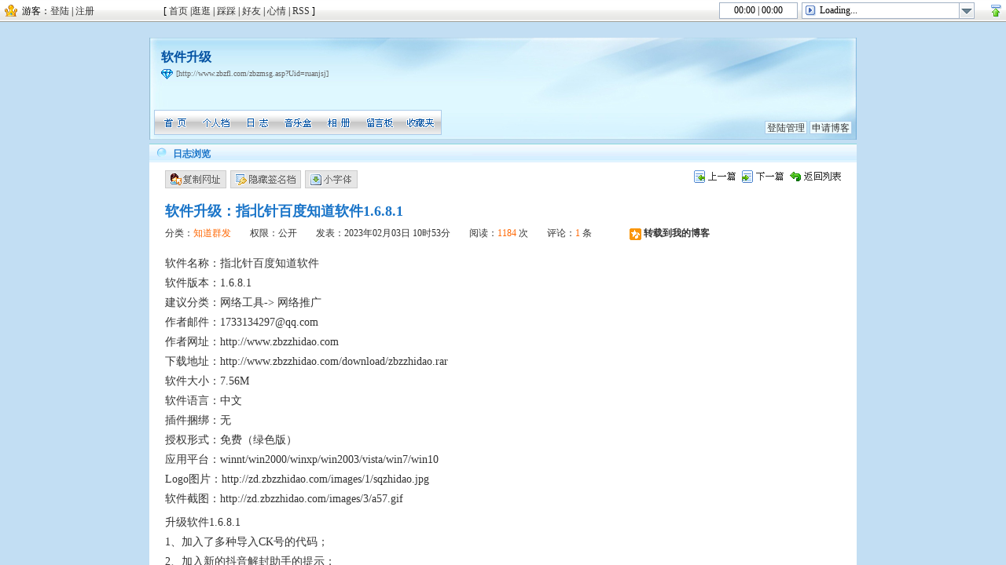

--- FILE ---
content_type: text/html
request_url: http://www.zbzfl.com/zbzmsg.asp?Uid=ruanjsj&id=300
body_size: 5163
content:
<!DOCTYPE html PUBLIC "-//W3C//DTD XHTML 1.0 Transitional//EN" "http://www.w3.org/TR/xhtml1/DTD/xhtml1-transitional.dtd">
<html xmlns="http://www.w3.org/1999/xhtml">
<head>
<title>软件升级：指北针百度知道软件1.6.8.1-软件升级</title>
<meta http-equiv="Content-Type" content="text/html; charset=gb2312" />
<meta name="description" content="软件升级">
<meta name="keywords" content="软件升级：指北针百度知道软件1.6.8.1,,分类信息软件,分类信息群发,分类信息推广">
<link href="images/style.css" rel="stylesheet" type="text/css" />
<link id="QJ_SkinCss" href="skin/default/skin.css" rel="stylesheet" type="text/css" />
<script language="javascript">
var QJ_Uid="ruanjsj";
var QJ_Skin="default";
var LoadType="blog";
var LoadId="300";
var Cook_Uid="";	//当前登陆的用户名
var Cook_Uname="";	//当前登陆的用户昵称
var Cook_Ublog="http://www.zbzfl.com/zbzmsg.asp?Uid=";	//当前登陆的用户博客地址
var OnMusicList="";	//背景音乐列表
var OnMusicType=0;	//是否开启背景音乐 0开启，1关闭
var OnSkinList="|0_default.jpg|#C2DEF3||";		// |顶部背景|底部背景|欢迎动画|
var OnUploadSize=800;
var OnUploadList=20;
var OnUploadExt="JPG,BMP,GIF,PNG";
var QJ_HomeUrl="http://www.zbzfl.com/";
var QJ_ShopMouse="cur";
var QJ_WebUserType="";
</script>
<script language="javascript" src="js/QJ_Display.js"></script>
<script language="javascript" src="js/QJ_Ajax.js"></script>
<script language="javascript" src="js/QJ_Html.js"></script>
</head>
<body onresize="ChangeWin()">
<noscript><table border=0 align="center" height="1500"><tr><td valign="top"><img src="images/noscript.gif"></td></tr></table></noscript>
<div id='Loading' style="background:#FFFFFF;position:absolute;width:100%;height:100%;z-index:100;left:0px;top:0px;text-align:center"><img class='Loading_Img' src='images/loading.gif' style='margin-top:250px'></div>
<script>BlogTopHtml()</script>
<div id='QJ_Scroll'>
<div id='QJ_ScrollBg' class='ScrollBg'></div>
<div id='QJ_ScrollImg' class='ScrollSkin' style='display:none'></div>
<div id='QJ_Body'>
	<div id='QJ_Body_Banner'>
		<div id='QJ_Banner_Img' style='height:130px'></div>
		<div id='QJ_Body_Title'>软件升级</div>
		<div id='QJ_Body_Url'><img src='images/ico1.gif' align='absmiddle'> <a href='#' onclick="copyTip('http://www.zbzfl.com/zbzmsg.asp?Uid=ruanjsj');return false">[http://www.zbzfl.com/zbzmsg.asp?Uid=ruanjsj]</a>　</div>
		<div id='QJ_Body_Menu'>
			<div id='A1' onmouseover="OnMenu(this.id,'over','')" onmouseout="OnMenu(this.id,'out','')" onmousedown="OnMenu(this.id,'down','')" onmouseup="OnMenu(this.id,'up','Main_Home.asp')"><img src='images/b.gif'></div>
			<div id='A2' onmouseover="OnMenu(this.id,'over','')" onmouseout="OnMenu(this.id,'out','')" onmousedown="OnMenu(this.id,'down','')" onmouseup="OnMenu(this.id,'up','Main_Manage.asp')"><img src='images/b.gif' style='margin-left:-52px'></div>
			<div id='A3' onmouseover="OnMenu(this.id,'over','')" onmouseout="OnMenu(this.id,'out','')" onmousedown="OnMenu(this.id,'down','')" onmouseup="OnMenu(this.id,'up','Main_Blog.asp')"><img src='images/b.gif' style='margin-left:-104px'></div>
			<div id='A4' onmouseover="OnMenu(this.id,'over','')" onmouseout="OnMenu(this.id,'out','')" onmousedown="OnMenu(this.id,'down','')" onmouseup="OnMenu(this.id,'up','Main_Music.asp')"><img src='images/b.gif' style='margin-left:-156px'></div>
			<div id='A5' onmouseover="OnMenu(this.id,'over','')" onmouseout="OnMenu(this.id,'out','')" onmousedown="OnMenu(this.id,'down','')" onmouseup="OnMenu(this.id,'up','Main_Photo.asp')"><img src='images/b.gif' style='margin-left:-208px'></div>
			<div id='A6' onmouseover="OnMenu(this.id,'over','')" onmouseout="OnMenu(this.id,'out','')" onmousedown="OnMenu(this.id,'down','')" onmouseup="OnMenu(this.id,'up','Main_Book.asp')"><img src='images/b.gif' style='margin-left:-260px'></div>
			<div id='A7' onmouseover="OnMenu(this.id,'over','')" onmouseout="OnMenu(this.id,'out','')" onmousedown="OnMenu(this.id,'down','')" onmouseup="OnMenu(this.id,'up','Main_Web.asp')"><img src='images/b.gif' style='margin-left:-312px'></div>
		</div>
		<div id="QJ_Body_AdminMenu"></div>
	</div>
	<div id='QJ_Body_Content'><div class='Main_BorCon'><div class='Main_Title'><div>日志浏览</div></div><div class='Main_Con'><div class='BlogShow1'><div class='BlogShow1_L'><div class='BlogBut1' style='width:76px' onclick="copyTip('http://www.zbzfl.com/zbzmsg.asp?Uid=ruanjsj&Id=300')"><img src='images/b.gif'></div><div class='BlogBut1' style='width:88px' onclick="if(this.scrollLeft==0){this.scrollLeft=89}else{this.scrollLeft=0}"><img src='images/b.gif' style='margin-left:-77px'></div><div class='BlogBut1' style='width:65px' onclick="if(this.scrollLeft==0){this.scrollLeft=66;$('BlogShow4_Div').style.fontSize='12px'}else{this.scrollLeft=0;$('BlogShow4_Div').style.fontSize='14px'}"><img src='images/b.gif' style='margin-left:-255px'></div></div><div class='BlogShow1_R'><a href='#' onclick="GoNow('A3','Main_BlogShow.asp?Id=301');return false"><img src='images/b.gif' class='BlogShow1_R_Ico1'></a><a href='#' onclick="GoNow('A3','Main_BlogShow.asp?Id=295');return false"><img src='images/b.gif' class='BlogShow1_R_Ico2'></a><a href='#' onclick="AjaxGet('Main_blog.asp?Uid='+QJ_Uid,'QJ_Body_Content',0,3);return false"><img src='images/b.gif' class='BlogShow1_R_Ico3'></a></div></div><div class='BlogShow2'>软件升级：指北针百度知道软件1.6.8.1</div><div class='BlogShow3'>分类：<a href='#' onclick="AjaxGet('Main_blog.asp?C=70&Uid='+QJ_Uid,'QJ_Body_Content',0,3);return false"><font>知道群发</font></a>　　权限：公开　　发表：2023年02月03日 10时53分　　阅读：<font>1184</font> 次　　评论：<font>1</font> 条　　　　<a class='QJ_BJhref' href='#' onclick="if(confirm('确定要转载这篇日志到您的博客中吗?')){AjaxGet('Send_ZZ.asp?T=blog&id=300','',2,3)} return false" title='转载到我的博客'><img src='images/b.gif' class='QJ_MusicListIco2' align='absmiddle'> 转载到我的博客</a></div><div class='BlogShow4' id='BlogShow4_Div'><p>软件名称：指北针百度知道软件<br>软件版本：1.6.8.1<br>建议分类：网络工具-&gt; 网络推广<br>作者邮件：<a href="mailto:1733134297@qq.com">1733134297@qq.com</a><br>作者网址：<a href="http://www.zbzzhidao.com">http://www.zbzzhidao.com</a><br>下载地址：<a href="http://www.zbzzhidao.com/download/zbzzhidao.rar">http://www.zbzzhidao.com/download/zbzzhidao.rar</a><br>软件大小：7.56M<br>软件语言：中文<br>插件捆绑：无<br>授权形式：免费（绿色版）<br>应用平台：winnt/win2000/winxp/win2003/vista/win7/win10<br>Logo图片：<a href="http://zd.zbzzhidao.com/images/1/sqzhidao.jpg">http://zd.zbzzhidao.com/images/1/sqzhidao.jpg</a><br>软件截图：<a href="http://zd.zbzzhidao.com/images/3/a57.gif">http://zd.zbzzhidao.com/images/3/a57.gif</a></p><p>升级软件1.6.8.1<br>1、加入了多种导入CK号的代码；<br>2、加入新的抖音解封助手的提示；<br>3、修改了验证码算法；</p><p><br>指北针百度知道软件是一款集百度帐号注册、帐号邮箱激活、批量管理、文章伪原创、百度知道自动提问、自动回答、自动采纳、自动赞同、自动换IP为一体，自动签到，自动同问，同等不同功能，为一体的超强推广工具。</p><p>使用本软件可以高速建立百度知道问答体系，建立高等级帐号，从而可以在发送中任意带链接。</p><p>“指北针百度知道软件”，有很多优点不同于其他同类软件：<br>1、集成百度帐号的注册模块；<br>2、集成百度帐号的激活模块，使帐号活力加大，不容易被删文章；<br>3、支持对采集的文章批量伪原创，使文章更容易被通过，不担心被删除【这个比加变量效果好很多，加变量一看就知道是假的】；<br>4、可以按照随机或固定间隔回答问题，可以24小时大批量回答问题，练等级，积累财富极快；<br>5、可以成百上千的管理知道帐号，大量养号；<br>6、支持不登录账号回答模式，软件回答间隔时间随机产生<br>7、可以自动搜索最新代理IP，验证代理并过滤出国内地址，用户不需要自己去找代理IP了；<br>8、自动导入外部代理IP，并验证；<br>9、原生编译代码，通吃win2000以上的所有平台，包括winxp,win2003,vista，win7 64位等等；<br>10、搜索出来的问题如果已经在回答成功问题列表中则不进行回答，避免重复回答.</p></div><div class='BlogShow5'><div class='BlogShow5_L'><img src='images/b.gif'> 标签(Tags)：</div><div class='BlogShow5_R'>本文链接：<input value='http://www.zbzfl.com/zbzmsg.asp?Uid=ruanjsj&Id=300' onclick='copyTip(this.value);this.select()'> </div></div></div></div><div id='BookList'><img src='images/b.gif' onload="AjaxGet('Main_Book.asp?PLid=300&PLsee=ok&PLtype=blog&Uid='+QJ_Uid,'BookList',0,1)"></div><div class='Main_BorCon' style='margin-top:5px'><div class='Main_Title'><div>发表评论</div></div><div class='Main_EditCon'><form id='PlForms' action='Send_PL.asp?Uid=ruanjsj&PLid=300&PLtype=blog' target='UserSend' name='AdminForm' method='post' onSubmit='return SendPlForm()'><div class='Main_EditName'>您的昵称：<input id='PlName' name='PlName' class='Main_EditNameInp' onkeyup="this.value=this.value.replace(/[^\w\u4E00-\u9FA5]/g,'')" onblur="this.value=this.value.replace(/[^\w\u4E00-\u9FA5]/g,'')" onkeydown="if(event.keyCode==13){event.keyCode=0;return false}" value='' maxlength=10>　　<input class='Main_EditBox' type='checkbox' name='PlBox' value='1'>悄悄话(如勾选此项,则只有博客主人可见)</div><div id='Main_EditDiv'><div onclick='OpenPlEdit()'>点击此处开始发表...</div></div><div class='Main_EditSend'><img onclick="SendPlForm()" src='images/b.gif' class='Main_EditSend_1'><a href='#' onclick="OpenPlEdit(0);return false"><img src='images/b.gif' class='Main_EditSend_2'></a></div><textarea id='content' name='content' style='display:none'></textarea></form></div></div></div>
	<div id='QJ_Body_foot'>Copyright &copy; 2008-2009 石青信息公司的介绍站,分类信息推广,广告推广软件,指北针分类信息软件www.zbzfl.com　Powered by <a target=_blank href="http://www.zbzfl.com/">zbzfl</a> <a target=_blank href='rss.asp?Uid=ruanjsj'>[Rss订阅]</a><!--此处可添加主站底部代码，如第三方统计，请不要删除本行说明-->
<script language="javascript" type="text/javascript" src="http://js.users.51.la/14885771.js"></script>
<noscript><a href="http://www.51.la/?14885771" target="_blank"><img alt="&#x6211;&#x8981;&#x5566;&#x514D;&#x8D39;&#x7EDF;&#x8BA1;" src="http://img.users.51.la/14885771.asp" style="border:none" /></a></noscript>

<script>
var _hmt = _hmt || [];
(function() {
  var hm = document.createElement("script");
  hm.src = "https://hm.baidu.com/hm.js?4079f23914c8e6ee34ae1a491ababd9c";
  var s = document.getElementsByTagName("script")[0]; 
  s.parentNode.insertBefore(hm, s);
})();
</script>
<object id='QJ_MusicBGM' classid='CLSID:6BF52A52-394A-11d3-B153-00C04F79FAA6' style='display:none;width:0px;height:0px'><param NAME='autostart' VALUE='false'><param NAME='url' VALUE=''><param NAME='volume' VALUE='100'></object></div>
</div></div>
<script>BlogFootHtml()</script>
</body>
</html>


--- FILE ---
content_type: text/html; Charset=GB2312
request_url: http://www.zbzfl.com/Main_Book.asp?PLid=300&PLsee=ok&PLtype=blog&Uid=ruanjsj
body_size: 233
content:
<div class='QJ_Empty' style='margin-top:5px'>还没有人在此留下脚印哦,快快抢占沙发吧!</div>

--- FILE ---
content_type: text/css
request_url: http://www.zbzfl.com/images/style.css
body_size: 3357
content:
html{overflow:hidden;height:100%;width:100%}
body {margin:0px}
img{border:0px}
form{margin:0px}
P{margin:5px 0px 0px 0px}
/*filter:alpha(opacity=10);opacity:0.1;*/
#Loading_Text{cursor:pointer;height:67px;width:300px;margin:0px auto 0px auto;background:url(MsgBg2.gif);font-weight:bold;font-size:14px;color:#004271;padding-top:15px}
#Loading_Text div{height:50px;width:268px;line-height:180%;text-align:left;margin:0px auto 0px auto;}

#Loading_Text2{height:97px;width:300px;margin:0px auto 0px auto;background:url(MsgBg.gif);font-weight:bold;font-size:14px;color:#004271;padding-top:15px}
#Loading_Text2_1{clear:both;height:50px;width:268px;line-height:180%;text-align:left;margin:0px auto 0px auto;}
#Loading_Text2_2{cursor:pointer;height:24px;width:109px;overflow:hidden;margin:12px auto 0px auto}
#Loading_Text2_2 img{height:72px;width:109px;background:url(But.gif)}
/*顶部*/
#QJ_Top_But{cursor:pointer;position:absolute;z-index:10;top:6px;right:5px;width:14px;height:17px;overflow:hidden}
#QJ_Top_But img{width:76px;height:17px;background:url(tool.gif) 0px -100px}
#QJ_Top{width:100%;height:28px;background:url(tool.gif);overflow:hidden}
#QJ_Top div{display:inline;overflow:hidden;color:#000000}
#QJ_Top_Login{float:left;padding:6px 0px 0px 28px;height:22px;overflow:hidden;width:180px;height:22px;background:url(tool.gif) -3px -36px no-repeat}
#QJ_Top_Menu{padding-top:6px;height:22px;float:left;width:256px}

#QJ_Music{padding-top:3px;float:right;width:325px;height:21px;margin-right:40px}
#QJ_Music div{float:left;overflow:hidden;display:inline}
#QJ_MusicTime{background:url(tool.gif) 0px -134px;width:100px;text-align:center;height:18px;padding-top:3px}
#QJ_MusicR{margin-left:5px;width:215px;padding-left:5px;height:21px;background:url(tool.gif) 0px -156px}
#QJ_MusicIco{margin-top:4px;width:13px;height:14px}
#QJ_MusicIco img{cursor:pointer;background:url(tool.gif) 0px -67px no-repeat;width:100px;height:14px}
#QJ_MusicText{margin-left:5px;width:178px;text-align:left;height:18px;padding-top:3px}
#QJ_MusicBut{cursor:pointer;width:19px;height:100%}
/*滚动区*/
#QJ_Scroll{position:relative;width:100%;overflow-x:hidden;overflow-y:scroll}
.ScrollSkin{position:absolute;z-index:2;top:0px;left:0px}
.GuaJian{position:absolute;overflow:hidden;height:124px;width:124px;}
.GuaJian1{position:absolute;z-index:1;top:0px;left:0px;width:100%;height:100%;background:url(b.gif)}
.GuaJian1_On{position:absolute;z-index:1;top:0px;left:0px;cursor:move;border:1px #004183 solid;background:url(b.gif)}
.ScrollSwf{position:absolute;z-index:99;left:0px;top:0px;height:100%;width:100%;overflow:hidden;background:#FFFFFF}
#ScrollSwf_Info{position:absolute;z-index:1;left:0px;top:0px;height:100%;width:100%}
#ScrollSwf_Div{cursor:pointer;position:absolute;z-index:2;left:0px;top:0px;height:100%;width:100%;background:url(b.gif)}
/*外框内容区*/
#RightMenu{position:absolute;z-index:10;width:120px;padding:2px 5px 5px 5px;left:0px;top:0px;border:1px #3498D1 solid;background:#ffffff}
#RightMenu a{color:#333;padding:3px 0px 2px 0px;text-align:center;width:118px;display:block;margin-top:5px;background:#f1f1f1;border:1px #cccccc solid;font-family:"宋体"}
#RightMenu a:hover{background:#3784E4;color:#FFFFFF;border:1px #00377A solid}
#RightMenu div{width:118px;overflow:hidden;height:1px;margin-top:8px;height:3px;border-top:1px #7FC0E5 solid}

#QJ_Body{position:absolute;z-index:1;width:900px;top:20px;left:50%;margin-left:-450px}
#QJ_Body_Banner{position:relative;width:100%}
#QJ_Banner_Img{width:100%}
#QJ_Body_Title{position:absolute;z-index:1;left:15px;top:15px;font-size:16px;font-weight:bold;color:#FFFF00}
#QJ_Body_Url{position:absolute;z-index:1;left:15px;top:38px;color:#ffffff}

#QJ_Body_Menu{position:absolute;z-index:1;bottom:6px;left:6px}
#QJ_Body_AdminMenu{position:absolute;z-index:1;bottom:6px;right:6px}

#QJ_Body_Content{margin-top:5px;width:100%}
#QJ_Body_foot{margin-top:20px;width:100%;height:50px;text-align:center;font-size:10px}

/*模拟窗口*/
#ZdyWin{position:absolute;z-index:99;width:100%;height:100%;left:0px;top:0px}
#ZdyWinBg{background:#000000;filter:alpha(opacity=40);opacity:0.4;position:absolute;z-index:1;width:100%;height:100%;left:0px;top:0px}
#ZdyWinTab{position:absolute;z-index:2;border:0px;background:#ffffff}
#ZdyWin_Title{padding-top:4px;float:left;width:150px;font-weight:bold;color:#ffffff;}
#ZdyWin_Close{width:25px;height:16px;overflow:hidden;float:right}
#ZdyWin_Close img{width:25px;height:48px;background:url(WinBg.gif) -57px 0px}
#ZdyWin_Con{width:500px;height:400px;overflow-x:hidden;overflow-y:auto;color:#333}
#ZdyWin_Con a{color:#333}
.ZdyWin1{width:13px;height:27px;background:url(WinBg.gif) -28px 0px}
.ZdyWin2{padding-top:3px;background:url(WinBg.gif) -28px -49px}
.ZdyWin3{width:13px;background:url(WinBg.gif) -42px 0px}
.ZdyWin4{width:13px;background:url(WinBg.gif) 0px 0px}
.ZdyWin5{}
.ZdyWin6{width:13px;background:url(WinBg.gif) -14px 0px}
.ZdyWin7{width:13px;height:20px;background:url(WinBg.gif) -28px -28px}
.ZdyWin8{font-size:0px;background:url(WinBg.gif) -28px -77px}
.ZdyWin9{width:13px;background:url(WinBg.gif) -42px -28px}

/*首页自定义层*/
#Main_Home{overflow:hidden;position:relative;top:0px;left:0px;width:100%;height:0px}
.HomeDiv{position:absolute;overflow:hidden}
.Home_Con{width:100%}
.HomeTop{background:url(b.gif);position:absolute;z-index:1;top:0px;left:0px;width:100%;height:100%;cursor:move}
.HomeMenu{position:absolute;z-index:2;top:4px;right:8px;width:50px;height:16px}
.HomeMenu a{border:1px #3498D1 solid;background:#FFFFFF;display:block;width:100%;text-align:center;height:16px;line-height:140%;overflow:hidden}
.HomeMenu a:hover{background:#3784E4;color:#FFFFFF;border:1px #00377A solid}

#NoneDiv {cursor:move;position:absolute;border:1px #0000ff solid dotted;z-index:100;filter:alpha(opacity=50);opacity:0.5;background:#66B7F5}
.HomeResize{position:absolute;z-index:2;right:1px;bottom:1px;cursor:SE-resize;width:15px;height:15px;background:url(Resize.gif)}

/*登陆*/
.LoginInp{height:18px;width:160px;border:1px #cccccc solid;background:#ffffff}
.LoginBut{float:left;height:22px;width:73px;overflow:hidden}
.LoginBut img{cursor:pointer;background:url(but.gif) -110px 0px;width:400px;height:66px}

/*后台按钮*/
.UserBut{width:73px;height:22px;overflow:hidden}
.UserBut img{cursor:pointer;background:url(but.gif) -258px 0px;width:600px;height:72px}

/*编辑特殊功能*/
.ShowText{display:inline-block;padding:1px;color:#ffffff}
.ShowYY{font-size:12px;padding:5px;border:1px #ECB200 solid;background:#FFF9E6;line-height:150%;margin-bottom:5px}
.CodeSpan{font-size:12px;width:100%;display:inline-block;}
.CodeSpan font{font-size:12px;font-family:"宋体";color:#ff0000}
.CodeTex{width:90%;height:150px;border:1px #00A1D6 solid;margin-bottom:4px;scrollbar-face-color:#00A1D6;scrollbar-highlight-color:#00A1D6;scrollbar-shadow-color:#00A1D6;scrollbar-3dlight-color: #ffffff;scrollbar-arrow-color: #00A1D6;scrollbar-track-color:#ffffff;scrollbar-darkshadow-color:#ffffff;color:#333333}
.CodeBut{margin-right:5px;height:21px;border:1px #00A1D6 solid;width:80px;background:#D5F2FC;cursor:pointer;color:#006A8D}

/*上传*/
.UserBut2{float:left;margin:3px 0px 0px 15px;width:79px;height:22px;overflow:hidden}
.UserBut2 img{cursor:pointer;cursor:pointer;background:url(but.gif) -406px 0px;width:200px;height:72px}

#UploadList{position:relative;background:#ffffff;width:100%;height:200px;overflow-x:hidden;overflow-y:scroll;padding-bottom:5px}
.FileListDiv{position:relative;border-bottom:1px #cccccc dashed;height:28px;width:100%;overflow:hidden}
.FileListDivL{padding:0px 0px 0px 0px;height:100%;width:100%;overflow:hidden}
.FileInp{cursor:pointer;filter:alpha(opacity=0);opacity:0;position:absolute;z-index:1;left:-10px;top:3px;height:21px;width:100px;border:0px}
.FileListDivR{height:100%;width:100%;overflow:hidden}
.FileListDivR1{padding:10px 0px 0px 15px;float:left;height:18px;width:560px;word-break:break-all}
.FileListDivR2{padding:10px 0px 0px 5px;float:right;height:18px;width:100px;}

/*顶部自定义菜单*/
#QJ_ZdyMenu{width:100%;overflow:hidden;border-bottom:1px #9E9D95 solid;background:#F3F3F3}
#QJ_ZdyMenuT{height:28px;background:url(tool.gif)}
.QJ_ZdyMenuC{margin:6px 0px 0px 8px;color:#999999;cursor:pointer;width:80px;font-size:12px;font-weight:bold;border:1px #9E9D95 solid;float:left;background:#F3F3F3;height:16px;padding-top:4px;text-align:center}
.QJ_ZdyMenuC_On{margin:3px 0px 0px 8px;color:#333333;border-bottom:1px #F3F3F3 solid;cursor:pointer;width:80px;font-size:12px;font-weight:bold;border:1px #9E9D95 solid;float:left;background:#ffffff;height:18px;padding-top:5px;text-align:center}
#QJ_ZdyMenuF{background:#FFFFFF;margin:5px;border:1px #CCCCCC solid;overflow-x:hidden;overflow-y:scroll;scrollbar-face-color:#F7F5F4;scrollbar-highlight-color:#cccccc;scrollbar-shadow-color:#cccccc;scrollbar-3dlight-color: #ffffff;scrollbar-arrow-color: #cccccc;scrollbar-track-color:#ffffff;scrollbar-darkshadow-color:#ffffff}
#QJ_ZdyMenuR{overflow:hidden;padding-top:3px;width:160px;height:22px;float:right}

/*SHOP*/
.ZdySkin1{display:inline;float:left;margin:8px 0px 0px 10px;width:138px;height:98px;overflow:hidden;cursor:pointer}
.ZdySkin2{cursor:pointer;display:inline;float:left;margin:15px 0px 10px 22px;width:85px;height:102px;padding:8px;border:1px #CCCCCC solid;overflow:hidden}
.ZdySkin2_On{cursor:pointer;display:inline;float:left;margin:15px 0px 10px 22px;width:85px;height:102px;padding:8px;border:1px #FF0000 solid;overflow:hidden;background:#F1F1F1}
.ZdySkin2_1{width:85px;height:85px;overflow:hidden;margin:auto}
.ZdySkin2_1 img{width:85px;height:85px}
.ZdySkin2_2{width:100%;height:16px;padding-top:6px;overflow:hidden;text-align:center}
.ShopPage{clear:both;width:100%}

/*ZDY表格*/
.ZdyTab{width:100%;background:#CCCCCC}
.ZdyTdL{width:120px;text-align:right;padding-right:5px;font-weight:bold;background:#F7F7F7}
.ZdyTdR{text-align:left;padding:5px;background:#FFFFFF}
.ZdyTdR font{font-size:12px;font-family:"宋体";color:#ff0000}
.ZdyInp{height:16px;line-height:16px;border:1px #cccccc solid}

.ZdyList{width:100%;border-bottom:1px #cccccc dashed;height:18px;padding-top:6px}
.ZdyList div{display:inline;overflow:hidden;height:16px;font-family:"宋体"}
.ZdyList1{float:left;width:90px;padding-left:5px;}
.ZdyList2{float:left;width:200px}
.ZdyList3{float:left;width:60px}
.ZdyList4{float:right;width:120px}

/*博客应用*/
.QJ_YingYong{position:relative;display:inline;width:160px;height:80px;float:left;margin:10px 0px 15px 11px;overflow:hidden}
.QJ_YY1{width:100%;height:100%;cursor:pointer}
.QJ_YY1 img{width:160px;height:400px;background:url(yybg.gif)}
.QJ_YY2{cursor:pointer;position:absolute;z-index:1;width:150px;height:16px;overflow:hidden}

--- FILE ---
content_type: text/css
request_url: http://www.zbzfl.com/skin/default/skin.css
body_size: 5290
content:
html{
background:#C2DEF3;
scrollbar-face-color: #F7F5F4;
scrollbar-highlight-color: #7CBCE1;
scrollbar-shadow-color: #7CBCE1;
scrollbar-3dlight-color: #ffffff;
scrollbar-arrow-color: #7CBCE1;
scrollbar-track-color: #ffffff;
scrollbar-darkshadow-color: #ffffff;
}
body,td{font-family:"Verdana","宋体";font-size:12px;color:#333333}
a{cursor:pointer}
a:link {color:#333333;text-decoration:none}
a:visited {text-decoration:none;color:#333333}
a:hover {text-decoration:none}
a:active {text-decoration:none;color:#333333}

#QJ_Scroll{}
#QJ_Body_Banner{}
#QJ_Body_AdminMenu a{text-align:center;background:#EDFAFD;padding:1px 2px 0px 2px;border:1px #ADCCE9 solid}

#QJ_Body_Title{font-size:16px;font-weight:bold;color:#0050A1}
#QJ_Body_Url{color:#666666}
#QJ_Body_Url a{color:#666666;font-size:10px}
#QJ_Body_Url a:hover{text-decoration:underline;color:#FF6600}
#QJ_Body_Menu{border:1px #ADCCE9 solid;width:364px;height:30px;overflow:hidden}
#QJ_Body_Menu div{cursor:pointer;float:left;display:inline;width:52px;height:100%;overflow:hidden}
#QJ_Body_Menu div img{width:364px;height:90px;background:url(menu.gif)}


/*特定图片按钮*/
.BlogBut1{cursor:pointer;display:inline;margin-right:5px;float:left;border:1px #cccccc solid;height:21px;overflow:hidden}
.BlogBut1 img{background:url(style.gif) -31px -34px;width:860px;height:43px}

/*日志/音乐分类图标*/
.QJ_TitleIco1{width:15px;height:13px;background:url(arrow.gif) -12px -6px}
.QJ_TitleIco2{width:15px;height:13px;background:url(arrow.gif) -10px -25px}

/*标题栏*/
.Main_Title{height:24px;width:100%;overflow:hidden;background:url(style.gif)}
.Main_Title div{height:100%;line-height:220%;width:150px;overflow:hidden;padding-left:30px;text-align:left;color:#1974C8;font-weight:bold}
.Main_Con{width:100%;padding:10px 0px 10px 0px;background:#ffffff}
.Main_BorCon{}

/*Main内容区*/
#Main_Body_Left{width:223px;background:#ffffff}
#Main_Body_CenBut{width:7px}
#Main_Body_CenBut_Div{cursor:pointer;width:7px;height:50px;overflow:hidden}
#Main_Body_CenBut_Div img{width:21px;height:50px;background:url(style.gif) 0px -34px}
#Main_Body_Right{text-align:left;background:#ffffff}

/*分页*/
#QJ_Page{width:100%;height:25px;background:#EDF9FF;overflow:hidden;margin-top:8px}
#QJ_Page div{padding:0px 3px 0px 3px;margin:2px 0px 0px 5px;line-height:150%;text-align:center;background:#ffffff;float:left;display:inline;border:1px #cccccc solid;height:18px;font-family:"宋体"}
.QJ_PageOk{}
.QJ_PageDis{color:#cccccc}
.QJ_PageCur{font-weight:bold;color:#ff0000}

/*日志/歌曲/收藏夹分类*/
.QJ_BlogCat{border:1px #88D1F2 solid;cursor:pointer;height:20px;line-height:180%;width:180px;background:#F1F1F1;margin:8px auto 5px auto}
.QJ_BlogCat_On{border:1px #88D1F2 solid;cursor:pointer;height:20px;line-height:180%;width:180px;background:#FFFFFF;margin:8px auto 5px auto;color:#ff0000}
.QJ_BlogCat font{color:#FF6600;font-size:12px}
.QJ_BlogCat_On font{color:#FF6600;font-size:12px}
/*数据为空*/
.QJ_Empty{background:#ffffff;width:100%;padding:50px 0px 50px 0px;text-align:center}
.QJ_Empty img{margin-bottom:10px}

/*Ico图标*/
.QJ_BlogArrow{width:14px;height:15px;background:url(arrow.gif) -11px -46px}
.QJ_MusicArrow{width:14px;height:13px;background:url(arrow.gif) -12px -66px}
.QJ_WebArrow{width:13px;height:13px;background:url(arrow.gif) -74px -65px}
.QJ_BookArrow{width:14px;height:13px;background:url(arrow.gif) -42px -66px}
.QJ_PicArrow{width:13px;height:12px;background:url(arrow.gif) -106px -66px}
.QJ_XinArrow{width:15px;height:11px;background:url(arrow.gif) -75px -48px}
.QJ_YYArrow{width:14px;height:13px;background:url(arrow.gif) -42px -66px}
.QJ_PassArrow{width:13px;height:12px;background:url(arrow.gif) -9px -233px}
.QJ_NoPassArrow{width:13px;height:12px;background:url(arrow.gif) -26px -233px}

.QJ_BJArrow{width:18px;height:15px;background:url(arrow.gif) -43px -46px}
.QJ_DelArrow{width:13px;height:13px;background:url(arrow.gif) -68px -339px}

.QJ_IndexIco{margin-left:3px;width:15px;height:15px;background:url(arrow.gif) 0px -337px}
.QJ_BestIco{margin-left:3px;width:15px;height:15px;background:url(arrow.gif) -16px -337px}
.QJ_ZhuanIco{margin-left:3px;width:15px;height:15px;background:url(arrow.gif) -32px -337px}
.QJ_GoIco{margin-left:3px;width:15px;height:15px;background:url(arrow.gif) -48px -337px}


/*编辑文本*/
.QJ_BJhref{cursor:pointer;color:#0063BC;font-weight:bold}

/*日志列表*/
.QJ_BlogList{height:26px;width:100%;border-bottom:1px #cccccc dashed;overflow:hidden}
.QJ_BlogList div{display:inline;overflow:hidden;height:20px;padding-top:6px}
.QJ_BlogList_1{float:left;width:90px;margin-left:10px}
.QJ_BlogList_1 font{font-size:12px;color:#ff6600;font-family:"宋体"}
.QJ_BlogList_2{float:left;width:317px}
.QJ_BlogList_3{float:right;width:175px;color:#666666}
.QJ_BlogList_4{float:right;width:60px;text-align:right;margin-right:10px;color:#ff6600}
/*收藏列表*/
.QJ_WebList{height:26px;width:100%;border-bottom:1px #cccccc dashed;overflow:hidden}
.QJ_WebList div{display:inline;overflow:hidden;height:20px;padding-top:6px}
.QJ_WebList_1{float:left;width:90px;margin-left:10px}
.QJ_WebList_1 font{font-size:12px;color:#ff6600;font-family:"宋体"}
.QJ_WebList_2{float:left;width:317px}
.QJ_WebList_3{float:right;width:175px;color:#666666}
.QJ_WebList_4{float:right;width:60px;text-align:right;margin-right:10px;color:#ff6600}
.QJ_WebList_Desc{word-break:break-all;margin-top:3px;padding:10px;line-height:180%;background:#F8F8F8;border:1px #5EC7F6 solid}
.QJ_WebList_Desc font{color:#FF6600;font-size:12px;font-weight:bold}
/*日志浏览*/
.BlogShow1{height:40px;width:100%}
.BlogShow1_L{padding-left:20px;height:100%;float:left;width:400px}
.BlogShow1_R{padding-right:20px;height:100%;float:right;width:400px;text-align:right}

.BlogShow1_R_Ico1{margin-right:8px;cursor:pointer;height:16px;width:53px;background:url(arrow.gif) -6px -145px}
.BlogShow1_R_Ico2{margin-right:8px;cursor:pointer;height:16px;width:53px;background:url(arrow.gif) -6px -175px}
.BlogShow1_R_Ico3{cursor:pointer;height:16px;width:65px;background:url(arrow.gif) -6px -206px}

.BlogShow2{clear:both;padding-left:20px;height:32px;color:#1974C8;font-size:18px;font-weight:bold}
.BlogShow3{clear:both;padding-left:20px;height:14px;}
.BlogShow3 font{font-size:12px;color:#ff6600}
.BlogShow4{word-break:break-all;padding:15px 20px 15px 20px;line-height:180%;font-size:14px}
.BlogShow5{padding-top:20px;border-top:1px #cccccc dashed;width:100%;height:30px}
.BlogShow5_L{padding-left:15px;float:left;width:500px;height:100%}
.BlogShow5_R{padding-right:15px;text-align:right;float:right;width:360px;height:100%}
.BlogShow5_R input{width:260px;height:16px;border:1px #cccccc solid;background:#ffffff}

/*歌曲列表*/
.QJ_MusicList{height:26px;width:100%;border-bottom:1px #cccccc dashed;overflow:hidden}
.QJ_MusicList_Desc{word-break:break-all;margin-top:3px;padding:10px;line-height:180%;background:#F8F8F8;border:1px #5EC7F6 solid}
.QJ_MusicList_Desc font{color:#FF6600;font-size:12px;font-weight:bold}
.QJ_MusicList div{display:inline;overflow:hidden;height:20px;padding-top:6px}
.QJ_MusicList_1{float:left;width:93px;margin-left:10px}
.QJ_MusicList_1 font{font-size:12px;color:#ff6600;font-family:"宋体"}
.QJ_MusicList_2{float:left;width:316px}
.QJ_MusicList_3{float:right;width:175px;color:#666666}
.QJ_MusicList_4{float:right;width:60px;text-align:right;margin-right:10px}
.QJ_MusicListIco1{width:15px;height:15px;background:url(arrow.gif) -11px -88px}
.QJ_MusicListIco2{width:15px;height:15px;background:url(arrow.gif) -11px -116px}
.QJ_MusicListIco3{width:15px;height:15px;background:url(arrow.gif) -27px -116px}

/*相册列表*/
.QJ_PhotoTop{height:24px;padding-left:25px;clear:both}
.QJ_PhotoTop font{font-size:12px;color:#ff6600;font-weight:bold}
.QJ_PhotoCat{background:url(photobg.gif);height:182px;width:142px;float:left;display:inline;overflow:hidden;margin:5px 0px 15px 20px}
.QJ_PhotoCat_1{overflow:hidden;width:120px;height:100px;margin:10px auto 0px auto;border:1px #cccccc solid;text-align:center}
.QJ_PhotoCat_1_On{overflow:hidden;width:120px;height:100px;margin:10px auto 0px auto;border:1px #FF0000 solid;text-align:center}
.QJ_PhotoCat_2{font-weight:bold;width:120px;height:17px;margin:8px auto 0px auto;overflow:hidden}
.QJ_PhotoCat_3{color:#999999;width:120px;height:18px;margin:auto}
.QJ_PhotoCat_3 font{font-size:12px;color:#ff6600}
.QJ_PhotoCat_4{color:#999999;width:120px;height:16px;margin:auto}

/*相片列表*/
.ShowPhotoL{width:700px}
.ShowPhotoR{width:200px;padding-top:25px}
.PhotoPageOut{clear:both;width:660px;height:40px;margin:auto}
#ShowPhotoTop{width:660px;height:15px;margin:auto}
#ShowPhotoTop font{font-size:12px;color:#FF6600}

.ShowPhotoR1{width:170px;padding-left:10px;font-weight:bold;height:24px;line-height:250%;background:#f1f1f1;border:1px #E8E8E8 solid}
.ShowPhotoR2{padding-top:10px;width:180px;border:1px #E8E8E8 solid;border-top:none}
.ShowPhotoR3{padding:5px 10px 10px 10px;width:160px;line-height:180%;}

.PhotoShow{height:142px;width:114px;border:1px #cccccc solid;float:left;display:inline;overflow:hidden;margin:10px 0px 15px 20px}
.PhotoShow_1{text-align:center;margin:3px auto 0px auto;width:106px;height:88px;border:1px #cccccc solid;overflow:hidden}
.PhotoShow_1_On{text-align:center;margin:3px auto 0px auto;width:106px;height:88px;border:1px #FF0000 solid;overflow:hidden}
.PhotoShow_2{color:#007AB3;font-family:"宋体";width:106px;height:15px;margin:6px auto 0px auto;overflow:hidden;text-align:center}
.PhotoShow_3{color:#999999;font-size:10px;width:106px;height:16px;margin:5px auto 0px auto;overflow:hidden;text-align:center}
.PhotoShow_3 font{font-size:10px;color:#FF9600}
/*照片浏览*/
.PicShow1{height:35px;width:100%}
.PicShow1_L{padding-left:20px;height:100%;float:left;width:400px}
.PicShow1_R{padding-right:20px;height:100%;float:right;width:400px;text-align:right}

.PicShow1_R_Ico1{margin-right:8px;cursor:pointer;height:16px;width:53px;background:url(arrow.gif) -130px -145px}
.PicShow1_R_Ico2{margin-right:8px;cursor:pointer;height:16px;width:53px;background:url(arrow.gif) -130px -175px}
.PicShow1_R_Ico3{cursor:pointer;height:16px;width:65px;background:url(arrow.gif) -130px -206px}

.PicShow2{width:100%;text-align:center;padding:10px 0px 10px 0px}
.PicShow3{text-align:center;clear:both;padding-left:20px;height:45px;line-height:180%}
.PicShow3 font{font-size:12px;color:#ff6600}
.PicShow4{padding-top:10px;border-top:1px #cccccc dashed;width:100%;height:50px;line-height:180%}
.PicShow4_L{padding-left:15px;float:left;width:500px;height:100%}
.PicShow4_R{padding-right:15px;text-align:right;float:right;width:360px;height:100%}
.PicShow4_R input{width:260px;height:16px;border:1px #cccccc solid;background:#ffffff}

/*留言列表*/
.BookShow1{height:35px;width:880px;padding-left:20px}
.BookShow2 {padding:0px 20px 10px 20px;line-height:180%}
.BookShow3 {padding:5px 20px 0px 20px;border-top:1px #cccccc dashed;line-height:180%}

#BookList{width:100%}
.BookList1{width:100%;margin-top:5px;background:#F1F1F1;border:1px #5EC7F6 solid}
.BookList2{width:132px;padding:10px}
.BookList2_div{height:150px;width:130px;border:1px #cccccc solid;background:#ffffff}
.BookList2_div1{cursor:pointer;text-align:center;border:1px #cccccc solid;width:120px;height:120px;overflow:hidden;margin:4px 4px 0px 4px}
.BookList2_div2{width:120px;height:20px;padding-top:6px;overflow:hidden;text-align:center;font-weight:bold;font-size:12px;color:#026D96}
.BookList3{background:#ffffff;border-left:1px #cccccc solid}
.BookList4{color:#026D96;width:100%;height:28px;border-bottom:1px #cccccc dashed}
.BookList4L{float:left;height:21px;padding:7px 0px 0px 10px;width:300px}
.BookList4R{float:right;text-align:right;height:20px;padding:8px 10px 0px 0px;width:150px}
.BookList5{word-break:break-all;font-size:14px;padding:10px;line-height:180%}
.BookList5 p{margin:0px}
.BookList6{padding:5px;margin:0px 10px 10px 10px;border:1px #41AAF2 dashed;line-height:180%;clear:both;color:#ff0000}
.BookList7{background:url(mydesc.gif) no-repeat;padding:24px 10px 8px 10px;line-height:200%}

/*留言评论分页样式*/
.QJ_Page2{background:#EDF9FF;margin:5px 0px auto auto;height:21px;padding-top:6px;width:898px;overflow:hidden;border:1px #5EC7F6 solid}
.QJ_Page2 div{height:24px;overflow:hidden;display:inline}
.QJ_Page2L{float:left;padding-left:20px;width:180px}
.QJ_Page2L font{font-size:12px;color:#ff6600}
.QJ_Page2C{float:left;text-align:center;width:498px}
.QJ_Page2R{text-align:right;float:right;padding-right:20px;width:180px}
.QJ_Page2R_BookIco{margin-top:2px;width:65px;height:13px;background:url(arrow.gif) -6px -259px}
.QJ_Page2R_PlIco{margin-top:2px;width:65px;height:13px;background:url(arrow.gif) -130px -259px}

.QJ_Page_Ico1{margin-top:3px;width:38px;height:11px;background:url(arrow.gif) -6px -317px}
.QJ_Page_Ico2{margin:3px 10px 0px 10px;width:48px;height:11px;background:url(arrow.gif) -52px -317px}
.QJ_Page_Ico3{margin:3px 10px 0px 10px;width:48px;height:11px;background:url(arrow.gif) -121px -317px}
.QJ_Page_Ico4{margin-top:3px;width:38px;height:11px;background:url(arrow.gif) -179px -317px}

/*个人档*/
.Manage{width:100%}
.ManageL{display:inline;width:180px;height:170px;text-align:center;float:left;padding-top:20px}
.ManageL1{margin:auto;width:120px;height:120px;overflow:hidden;border:1px #cccccc solid}
.ManageL2{width:100%;padding-top:10px;font-size:14px;font-weight:bold;text-align:center;color:#026D96}

.ManageR{display:inline;height:175px;width:460px;text-align:center;float:left;padding-top:15px}
.ManageR div{height:19px;padding-top:8px;width:94%;margin:auto;border-bottom:1px #cccccc dashed;text-align:left}

.Manage2{clear:both;width:620px;margin:auto;background:#C8E5FC;padding:5px 0px 5px 10px;font-weight:bold;color:#026D96}
.Manage2_Con{word-break:break-all;clear:both;width:610px;margin:auto;line-height:200%;padding:10px}

/*心情*/
.QJ_XQList{margin:5px auto 0px auto;width:96%;border:1px #5EC7F6 solid}
.QJ_XQList_1{color:#026D96;width:96%;margin:auto;height:20px;padding-top:8px;border-bottom:1px #cccccc dashed}
.QJ_XQList_2{word-break:break-all;width:96%;margin:auto;padding:6px 0px 6px 0px;line-height:200%}
/*好友*/
.QJ_FriendList{clear:both;height:102px;margin:5px auto 0px auto;width:96%;border:1px #5EC7F6 solid}
.QJ_FriendList1{cursor:pointer;display:inline;float:left;margin:10px 0px 0px 10px;width:80px;height:80px;border:1px #cccccc solid;overflow:hidden}
.QJ_FriendList2{border-left:1px #5EC7F6 solid;display:inline;float:left;margin-left:10px;width:530px;height:102px;overflow:hidden}
.QJ_FriendList3{height:29px;width:530px;border-bottom:1px #ccc dashed}
.QJ_FriendList3L{cursor:pointer;font-weight:bold;color:#FF0000;height:19px;display:inline;float:left;width:180px;padding:10px 0px 0px 10px}
.QJ_FriendList3R{height:19px;display:inline;float:right;width:300px;text-align:right;padding:10px 10px 0px 0px}
.QJ_FriendList4{height:62px;width:510px;padding:5px 10px 5px 10px;line-height:150%;overflow:hidden}

/*内容区顶部选项卡*/
.QJ_ConMenu{height:25px;overflow:hidden;padding-top:4px;width:100%;background:url(style.gif) 0px -96px}
.QJ_ConMenu div{cursor:pointer;display:inline;height:16px;padding-top:4px;text-align:center;overflow:hidden;}
.QJ_ConMenu1{width:80px;float:left;margin-left:10px;border:1px #8AD9DC solid;background:#F1F1F1}
.QJ_ConMenu1_On{color:#006AA7;width:80px;float:left;margin-left:10px;border:1px #8AD9DC solid;border-bottom:1px #FFFFFF solid;background:#FFFFFF}
.QJ_ConMenu2{text-align:right;float:right;margin-right:8px;width:100px}

/*编辑器*/
.Main_EditCon{width:100%;background:#ffffff;padding:8px 0px 8px 0px}
.Main_EditName{margin:auto;width:875px;padding:2px 0px 2px 7px;border:1px #cccccc solid}
.Main_EditNameInp{width:180px;border:1px #cccccc solid;background:#FFFFFF;height:16px}
.Main_EditBox{border:0px}
#Main_EditDiv{margin:5px auto 0px auto;width:884px}
#Main_EditDiv div{cursor:pointer;border:1px #cccccc solid;width:866px;height:100px;padding:8px}
.Main_EditSend{margin:8px auto 0px auto;width:884px}
.Main_EditSend_1{cursor:pointer;width:48px;height:19px;background:url(style.gif) 0px -149px}
.Main_EditSend_2{width:48px;height:19px;background:url(style.gif) 0px -169px;margin-left:10px}
/*最新调用*/
.TopList{word-break:break-all;overflow:hidden;clear:both;height:16px;padding-top:4px;border-bottom:1px #cccccc dashed;width:94%;margin:4px auto 0px auto}
.TopList font{font-size:12px;color:#ff6600}

/*首页*/
.HomeDiv_Info{width:100%;height:100%;background:#fff}

#HomeDiv_3_F{cursor:pointer;text-align:center;overflow:hidden;margin:8px auto 0px auto}
#HomeDiv_3_F div{border:1px #CCCCCC solid;overflow:hidden;margin-bottom:8px;text-align:center;background:#ffffff}

/*首页日志*/
.HomeBlog{width:96%;margin:auto;color:#666666}
.HomeBlogHref{color:#31798F}
.HomeBlog1{width:100%;height:30px;overflow:hidden}
.HomeBlog1L{color:#666666;float:left;width:380px;height:24px;padding-top:10px;font-size:14px;font-weight:bold}
.HomeBlog1R{float:right;width:9px;height:13px;margin-top:15px;overflow:hidden}
.HomeBlog1R img{cursor:pointer;width:9px;height:26px;background:url(arrow.gif) -44px -90px}
.HomeBlog2{width:100%;height:22px;clear:both;}
.HomeBlog2 font{color:#ff6600;font-size:12px}
.HomeBlog3{width:100%;font-size:14px;line-height:150%}
.HomeBlog4{font-size:12px;line-height:200%;color:#31798F;width:100%;padding:2px 0px 5px 0px}
.HomeBlog4 font{color:#ff0000;font-size:12px}
.HomeBlog5{background:#31798F;overflow:hidden;width:100%;height:1px}
.HomeBlog6 {text-align:right;padding:5px 15px 5px 0px;color:#666666}


/*后台*/
.adminTab{width:100%;background:#B9E1E3}
.adminTab font{color:#ff0000;font-size:10px}
.adminT0{background:#D5FFFE;text-align:left;padding-left:5px;font-weight:bold;height:22px}
.adminT1{background:#ffffff;width:150px;text-align:right;padding-right:5px;font-weight:bold}
.adminT2{background:#ffffff;text-align:left;padding:5px}
.adminT3{background:#ffffff;width:250px;text-align:left;padding-left:5px}
.adminT4{background:#ffffff;text-align:center;height:35px}
.adminInp{height:18px;line-height:18px;border:1px #cccccc solid}
.adminTex{word-break:break-all;border:1px #cccccc solid;background:#ffffff}
.adminColor{cursor:pointer;border:1px #cccccc solid;display:inline;height:14px;width:20px}

.adminXinIco{margin-bottom:2px;width:69px;overflow:hidden;display:inline;float:left;margin-right:8px;height:20px;border:1px #B9DDED solid;text-align:center}

.QJ_CataList{height:26px;width:98%;margin:5px auto 0px auto;border:1px #cccccc solid;overflow:hidden;background:#f1f1f1}
.QJ_CataList_On{cursor:default;height:26px;width:98%;margin:5px auto 0px auto;border:1px #52B7D0 solid;overflow:hidden}
.QJ_CataList div{display:inline;overflow:hidden;height:20px;padding-top:6px}
.QJ_CataList_On div{display:inline;overflow:hidden;height:20px;padding-top:6px}

.QJ_CataList_1{float:left;width:300px;margin-left:10px}
.QJ_CataList_1 font{color:#ff6600;font-weight:bold;font-size:12px}
.QJ_CataList_2{float:left;width:120px;color:#999999}
.QJ_CataList_3{float:left;width:90px;color:#999999}
.QJ_CataList_4{float:right;width:150px;text-align:center;margin-right:10px}

--- FILE ---
content_type: application/javascript
request_url: http://www.zbzfl.com/js/QJ_Display.js
body_size: 9555
content:
function $(obj){return document.getElementById(obj)}
function S(Divid,Ty){$(Divid).scrollTop=Ty}
function C(Divid,Css){$(Divid).className=Css}
function L(Lurl){location.href=Lurl}
//判断浏览器类型
function IsIe(){
var sVer=navigator.userAgent;
if(sVer.indexOf("MSIE")==-1){return false}else{return true}
}
//顶部导航条开关
function QJTopButOpen(){
if($("QJ_Top").style.display==""){
	$("QJ_Top").style.display="none";
	$("QJ_Top_But").scrollLeft=62;
	$("QJ_Top_But").style.right="25px";
	}else{
	$("QJ_Top").style.display="";
	$("QJ_Top_But").scrollLeft=0;
	$("QJ_Top_But").style.right="5px";
	}
if(!IsIe())ChangeWin();
}
//复制
function copyTip(TipText){
window.clipboardData.setData("Text",TipText);
E("网址复制成功!<br>快发送给你的好友们分享吧~",1)
}
//改变显示区域
function ChangeWin(){
var H=document.documentElement.clientHeight;
if($("QJ_Top").style.display!="none"){H=H-28}
if($("QJ_ZdyMenu").style.display!="none"){H=H-$("QJ_ZdyMenu").clientHeight}
$("QJ_Scroll").style.height=H+"px"
if($("QJ_ScrollSwf").style.display!="none"){
	$("QJ_ScrollSwf").style.width=document.documentElement.clientWidth+"px";
	$("QJ_ScrollSwf").style.height=document.documentElement.clientHeight+"px";
	}
}

//用户菜单
var OnMenuId=null;
function OnMenu(MenuId,MenuType,MenuUrl){
switch (MenuType){
	case "over":
		if(MenuId!=OnMenuId)S(MenuId,30);
	break;
	case "out":
		if(MenuId!=OnMenuId)S(MenuId,0);
	break;
	case "down":
		S(MenuId,60);
	break;
	case "up":
		if(OnShop){E('自定义模式下不可切换栏目!',1);return}
		if($(OnMenuId)&&OnMenuId!=MenuId)S(OnMenuId,0);
		OnMenuId=MenuId;
		S(MenuId,60);
		if(MenuUrl!="")AjaxGet(MenuUrl+"?Uid="+QJ_Uid,"QJ_Body_Content",0,3);
		$("QJ_Scroll").scrollTop=0;
	break;
	}
}
//左侧菜单控制
function LeftTr(){
if($("Main_Body_Left").style.display=="none"){
	$("Main_Body_Left").style.display="";
	$("Main_Body_CenBut_Div").scrollLeft=0;
	}else{
	$("Main_Body_Left").style.display="none";
	$("Main_Body_CenBut_Div").scrollLeft=$("Main_Body_CenBut_Div").clientWidth;
	}
}
//打开关闭简介
function OMDesc(Cid){
if($(Cid).style.display=="none"){$(Cid).style.display=""}else{$(Cid).style.display="none"}
}
//音乐控制
var OnMusicTip=0;	//0提示,1不再提示
var OnMusicNum=1;	//当前播放第几首
var OnMusicTimer;
var OnMusicName="";
function PlayMusic(MusicNum,MusicName,MusicUrl){
if(MusicNum!=0){
	OnMusicNum=MusicNum;
	MusicName=OnMusicList.split("#")[MusicNum].split("|")[0];
	MusicUrl=OnMusicList.split("#")[MusicNum].split("|")[1];
	}
$("QJ_MusicBGM").url=MusicUrl;
$("QJ_MusicIco").scrollLeft=61;
$("QJ_MusicBGM").controls.play();
OnMusicName=MusicName;
PlayMusicText();
}
function PlayMusicNext(){
if(OnMusicList==""){OnMenu('A4','up','Main_Music.asp');return}
clearTimeout(OnMusicTimer);
$("QJ_MusicBGM").controls.Stop();
OnMusicNum++;
var N=OnMusicList.match(/#/g).length;
if(OnMusicNum>N){OnMusicNum=1}
$("Qj_MusicText").innerHTML="下一曲,请稍候...";
OnMusicTimer=window.setTimeout("PlayMusic("+OnMusicNum+",'','')",2000);
}
function PlayMusicText(){
clearTimeout(OnMusicTimer);
var MusicText,MusicTime="00:00 | 00:00";
var MusicPType=$("QJ_MusicBGM").playState;
switch (MusicPType){
	case 1:
	$("Qj_MusicTime").innerHTML=MusicTime;
	PlayMusicNext();
	return
	break;
	case 3:
	MusicText=OnMusicName;
	MusicTime=$("QJ_MusicBGM").controls.currentPositionString+" | "+$("QJ_MusicBGM").currentMedia.durationString;
	break;
	case 6:
	MusicText="正在缓冲..."
	break;
	case 9:
	MusicText="正在连接...";
	break;
	case 10:
	MusicText=10;
	break;
	}
$("Qj_MusicText").innerHTML=MusicText+"&nbsp;";
$("Qj_MusicTime").innerHTML=MusicTime
OnMusicTimer=window.setTimeout("PlayMusicText()",1000);
}
//开启暂停音乐
function PlayType(){
if($("QJ_MusicIco").scrollLeft==61){
	$("QJ_MusicIco").scrollLeft=0;
	$("QJ_MusicBGM").controls.Pause();
	$("Qj_MusicText").innerHTML="歌曲已暂停&nbsp;";
	clearTimeout(OnMusicTimer);
	}else{
	$("QJ_MusicIco").scrollLeft=61;
	if(OnMusicName==""){
		if(OnMusicList==""){E("背景音乐列表为空！",1);return}
		PlayMusic(1,"","")
		}else{
		$("QJ_MusicBGM").controls.play();
		PlayMusicText()
		}
	}
}
//歌曲列表
function OpenMusicList(){
PlayMusicNext()
//AjaxGet("Main_Music.asp?Uid="+QJ_Uid+"&X=bg","QJ_Body_Content",0,3)
}
//日志/相片路径
function GoNow(GoMenuId,GoUrl){
OnMenu(GoMenuId,"up","")
AjaxGet(GoUrl+"&Uid="+QJ_Uid,"QJ_Body_Content",0,3);
$("QJ_Scroll").scrollTop=0;
}

//自动缩略图
function SImg(ImgId,_W,_H){
if(!$(ImgId))return;
window.setTimeout("InfoImgNow('"+ImgId+"',"+_W+","+_H+")",500);
}
function InfoImgNow(ImgId,_W,_H) {
if(!$(ImgId))return;
var ImgUrl=$(ImgId).src;
var IW=$(ImgId).width;
var IH=$(ImgId).height;
if(IW>_W){
	IW=_W;
	IH=_W/$(ImgId).width*IH;
	}
if(IH>_H){
	IH=_H;
	IW=_H/$(ImgId).height*$(ImgId).width;
	}
if(IH<_H){
	if(!$(ImgId+"_Div"))return;
	var MT=(_H-IH)/2;
	$(ImgId+"_Div").innerHTML="<img src='"+ImgUrl+"' style='width:"+IW+"px;height:"+IH+"px;margin-top:"+MT+"px' oncontextmenu='return false'>";
	}else{
	$(ImgId+"_Div").innerHTML="<img src='"+ImgUrl+"' style='width:"+IW+"px;height:"+IH+"px' oncontextmenu='return false'></a>";
	}
}
//留言本引用
function BookYing(YYid,YYuser,YYtime){
if(SendPlnum==2){E("距离上次发表不足30秒,请先休息会再提交吧~",1);return}
var obj=$(YYid).innerHTML;
obj=obj.replace(/<DIV class=ShowYY>[^/]*<\/DIV>/g,'');
obj=obj.replace(/引用[^：]*：/g,'');
obj=obj.replace(/[ | ]*\n/g,'\n');
obj=obj.replace(/\n[\s| | ]*\r/g,'\n');
obj=obj.replace(/<\/?[^>]*>/g,'');
if(obj=="〓 悄悄话,仅博客主人登陆后可见 〓"){
	E("该条留言为悄悄话模式,不可引用!",1);
	return
	}
if(obj.length>150){obj=obj.substring(0,150)+"……"}
$("content").value="<div class='ShowYY'>引用 <b>"+YYuser+"</b> 于 "+YYtime+" 的发表：<br>"+obj+"</div>";
OpenPlEdit(1)
$("QJ_Scroll").scrollTop=$("QJ_Scroll").scrollHeight
}

//打开评论编辑器
var SendPlnum=0;
function OpenPlEdit(Plnum){
if(SendPlnum==2){E("距离上次发表不足30秒,请先休息会再提交吧~",1);return}
var EditHtml;
if(Plnum==0){
	EditHtml="<div onclick='OpenPlEdit(1)'>点击此处开始发表...</div>"
	}else{
	EditHtml="<iframe name='editor' src='js/edit/edit.html?V=content&T=1&A=0' frameBorder='0' marginHeight='0' marginWidth='0' scrolling='no' style='height:230px;width:100%'></iframe>"
	}
SendPlnum=Plnum;
$("Main_EditDiv").innerHTML=EditHtml;
}
//发表评论
function SendPlForm(){
if(SendPlnum==0){E("请先输入内容后再发表!",1);return false}
if($("PlName").value.length<2||$("PlName").value.length>10){E("昵称长度为2-10个字符!",1);return false}
frames['editor'].GetCon();
if($("content").value.length<10||$("content").value.length>500){E("发表的内容应在10-500个字符内!",1);return false}
SendPlnum=0;
$('PlForms').submit();
E("",2);
}
function SendPlError(PlError){SendPlnum=1;E(PlError,1)}
function SendPlForm_Ok(SPLtype,SPLid){
switch (SPLtype){
	case "book":
	AjaxGet('Main_Book.asp?Uid='+QJ_Uid,'QJ_Body_Content',0,2);
	break
	case "blog":
	AjaxGet('Main_BlogShow.asp?Uid='+QJ_Uid+'&id='+SPLid,'QJ_Body_Content',0,2);
	break;
	case "photo":
	AjaxGet('Main_PhotoShow.asp?Uid='+QJ_Uid+'&id='+SPLid,'QJ_Body_Content',0,2);
	break
	}
SendPlnum=2;
window.setTimeout("SendPlnum=0",30000);
E("发表成功!",1);
}
//登陆状态事件
var OnShop=false;	//是否处于自定义模式
function GetLogin(){
var LoginHtml,AdminMenuHtml;
if(Cook_Uid==0){
	if(QJ_WebUserType==""){
		LoginHtml="游客：<a href='#' onclick=\"OZdyWin('用户登陆','User_Login.asp?Uid='+QJ_Uid,300,150,0);return false\" style='color:#333'>登陆</a> | <a target=_blank href='"+QJ_HomeUrl+"?T=reg' style='color:#333'>注册</a>";
		AdminMenuHtml="<a href='#' onclick=\"OZdyWin('用户登陆','User_Login.asp?Uid='+QJ_Uid,300,150,0);return false\">登陆管理</a> <a target=_blank href='"+QJ_HomeUrl+"?T=reg'>申请博客</a>";
		}else{
		LoginHtml="游客：<a href='#' onclick=\"OZdyWin('用户登陆','User_Login.asp?Uid='+QJ_Uid,300,150,0);return false\" style='color:#333'>登陆</a> | <a href='#' onclick='window.close()'>离开</a>";
		AdminMenuHtml="<a href='#' onclick=\"OZdyWin('用户登陆','User_Login.asp?Uid='+QJ_Uid,300,150,0);return false\">登陆管理</a>";
		}
	}else if(Cook_Uid!=QJ_Uid){
	LoginHtml=Cook_Uname+"：<a href='#' onclick=\"AjaxGet('User_Login.asp?out=ok&Uid='+QJ_Uid,'',2,3);return false\" style='color:#333'>退出</a> | <a href='"+Cook_Ublog+"' style='color:#333'>我的博客</a>";
	AdminMenuHtml="<a href='#' onclick=\"AjaxGet('Send_Friend.asp?Fid="+QJ_Uid+"','',2,3);return false\">加博主为好友</a> <a href='#' onclick=\"AjaxGet('User_Login.asp?out=ok&Uid='+QJ_Uid,'',2,3);return false\">退出登陆</a>";
	}else if(Cook_Uid==QJ_Uid){
	LoginHtml=Cook_Uname+"：<a href='#' onclick=\"AjaxGet('User_Login.asp?out=ok&Uid='+QJ_Uid,'',2,3);return false\" style='color:#333'>退出</a> | <a href='#' onclick=\"AjaxGet('User_admin_Home.asp','QJ_Body_Content',0,3);return false\" style='color:#333'>管理</a>";
	if(OnShop){
		AdminMenuHtml="<form id='ZdysvaeForm' name='ZdysvaeForm' action='Zdy_Save.asp' target='UserSend' method='post'><textarea id='guajian' name='guajian' style='display:none'></textarea><textarea id='skinbj' name='skinbj' style='display:none'></textarea><input type='hidden' id='skin1' name='skin1' value='"+OnSkinList.split("|")[1]+"'><input type='hidden' id='BlogSkin' name='BlogSkin'><input type='hidden' id='skin2' name='skin2' value='"+OnSkinList.split("|")[2]+"'><input type='hidden' id='skin3' name='skin3' value='"+OnSkinList.split("|")[3]+"'><input type='hidden' id='skin4' name='skin4' value='"+OnSkinList.split("|")[4]+"'><input type='hidden' id='skin0' name='skin0' value='"+OnSkinList.split("|")[0]+"'></form>";
		}else{
		AdminMenuHtml="<a href='#' onclick=\"AjaxGet('User_Admin_Home.asp','QJ_Body_Content',0,3);return false\">博客设置</a> <a href='#' onclick=\"AjaxGet('User_Admin_yy.asp','QJ_Body_Content',0,3);return false\">博客应用</a> <a href='#' onclick=\"OpenShop();return false\">自定义装扮</a>";
		}
	}
$("QJ_Top_Login").innerHTML=LoginHtml;
$("QJ_Body_AdminMenu").innerHTML=AdminMenuHtml;
}
function LoginNow(){
if($("User_LoginName").value.length<5||$("User_LoginName").value.length>20){E("登陆帐号为5-20个字符!",1);return}
if($("User_LoginPass").value.length<6||$("User_LoginPass").value.length>20){E("登陆密码为6-20个字符!",1);return}
AjaxGet("User_Login.asp?Uid="+QJ_Uid+"&U="+$("User_LoginName").value+"&P="+$("User_LoginPass").value,"ZdyWin_Con",1,3)
}

//按键事件
document.onkeydown=function(e){
var e=window.event?window.event:e;
var srcEle=e.srcElement?e.srcElement:e.target;
var Key=e.keyCode;
if($("Loading_Text2")&&(Key==13||Key==32)){clearTimeout(Etimer);$("Loading").style.display="none";$("Loading").innerHTML=""}
else if($("User_LoginName")&&(Key==13)){LoginNow()}
}

//代码框事件
function runCode(obj) {
if(!$(obj)){E("未找到代码运行框!",1);return}
var winname=window.open('', "_blank", '');
winname.document.open('text/html', 'replace');
winname.opener = null //防止代码对页面修改
winname.document.write($(obj).value);
winname.document.close();
}
function saveCode(obj) {
if(!$(obj)){E("未找到代码运行框!",1);return}
var winname=window.open('', '_blank','top=10000');
winname.document.open('text/html', 'replace');
winname.document.write($(obj).value);
winname.document.execCommand('saveas','','code.html');
winname.close();
}
function copycode(obj) {
if(!$(obj)){E("未找到代码运行框!",1);return}
if($(obj).style.display=="none")return;
var rng = document.body.createTextRange();
rng.moveToElementText($(obj));
rng.scrollIntoView();
rng.select();
rng.execCommand("Copy");
rng.collapse(false);
E("代码复制成功!",1)
}

//首页幻灯片事件 HomeDiv_3_F
//滚动到第几张，图片数,宽,高,Timer
var PhotoScroll_Num,PhotoScroll_AllNum,PhotoScroll_W,PhotoScroll_H,PhotoScroll_Timer;
var PhotoScroll_List;
function ChangeScrollDiv(PicList){
if(!$("HomeDiv_3_F"))return;
clearTimeout(PhotoScroll_Timer);
PhotoScroll_W=$("HomeDiv_3").clientWidth-16;
PhotoScroll_H=$("HomeDiv_3").clientHeight-$("HomeDiv_3_T").clientHeight-16;
$("HomeDiv_3_F").style.width=PhotoScroll_W+"px";
$("HomeDiv_3_F").style.height=PhotoScroll_H+"px";
PhotoScroll_Num=0;
if(PicList!=""){PhotoScroll_List=PicList}
$("HomeDiv_3_F").scrollTop=0;
PhotoScroll(PhotoScroll_List);
}

function PhotoScroll(PicList){
if(!$("HomeDiv_3_F"))return;
var Html="";
PhotoScroll_AllNum=PicList.match(/#/g).length;
var Pic=PicList.split("#");
var W=PhotoScroll_W-2;
var H=PhotoScroll_H-2;
for(var i=1;i<PhotoScroll_AllNum+1;i++){
	Html+="<div style='width:"+W+"px;height:"+H+"px' id='Pic"+i+"_Div'><img src='images/loadHead.gif' style='margin-bottom:800px'><br><img id='Pic"+i+"' src='"+Pic[i]+"' onload='SImg(this.id,"+W+","+H+")' onerror=\"this.src='images/noerror.gif'\"></div>"
	}
Html+="<div style='width:"+W+"px;height:"+H+"px' id='Pic"+(PhotoScroll_AllNum+1)+"_Div'><img id='Pic"+(PhotoScroll_AllNum+1)+"' src='"+Pic[1]+"' onload='SImg(this.id,"+W+","+H+")' onerror=\"this.src='images/noerror.gif'\"></div>"
$("HomeDiv_3_F").innerHTML=Html
PhotoScroll_Num=0;
PhotoScroll_Timer=window.setTimeout("PhotoScroll_Ing(0)",4000);
}

function PhotoScroll_Ing(ScroT){
clearTimeout(PhotoScroll_Timer);
if(!$("HomeDiv_3_F"))return;
if(ScroT==0){
	PhotoScroll_Num++;
	if(PhotoScroll_Num>PhotoScroll_AllNum){$("HomeDiv_3_F").scrollTop=0;PhotoScroll_Num=1}
	PhotoScroll_Ing(1);
	return
	}
var H=PhotoScroll_Num*(PhotoScroll_H+8);
var H2=$("HomeDiv_3_F").scrollTop;
if(H2<H){
	if(Math.abs(H-H2)>60){var H3=H2+30}else if(Math.abs(H-H2)>30){var H3=H2+20}else{var H3=H2+1}
	$("HomeDiv_3_F").scrollTop=H3;
	PhotoScroll_Timer=window.setTimeout("PhotoScroll_Ing(1)",20)
	}else{
	PhotoScroll_Timer=window.setTimeout("PhotoScroll_Ing(0)",4000)
	}
}


//移动事件 MoveT=0首页模块移动 =1全屏移动 =2拉到大小
var MoveObj=null,MoveType,MoveX,MoveY,MoveOx,MoveOy;
function Move(event,Obj,MoveT){
if($(MoveObj)||!OnShop)return;
var evt=event?event:(window.event?window.event:null);
if(IsIe()){
	var YY=event.clientY;
	var XX=event.clientX;
	}else{
	var YY=evt.clientY;
	var XX=evt.clientX;
	}
MoveObj=Obj;
MoveType=MoveT;
MoveX=parseInt($(MoveObj).style.left)-XX;
MoveY=parseInt($(MoveObj).style.top)-YY;
MoveOx=XX;
MoveOy=YY;
if(MoveT==0||MoveT==2||MoveT==3){
	$("NoneDiv").style.width=$(MoveObj).clientWidth;
	$("NoneDiv").style.height=$(MoveObj).clientHeight;
	$("NoneDiv").style.left=$(MoveObj).style.left;
	$("NoneDiv").style.top=$(MoveObj).style.top;
	$("NoneDiv").style.display="";
	}
}


//移动层事件
document.onmousemove=function(e){
if(!$(MoveObj))return;
if(IsIe()){
	var YY=event.clientY;
	var XX=event.clientX;
	}else{
	var YY=e.clientY;
	var XX=e.clientX;
	}
var _xx=MoveX+XX;var _yy=MoveY+YY;
if(MoveType==0){
	if(_xx<5)_xx=0;
	if(_yy<5) _yy=0;
	if(_xx>895-$("NoneDiv").scrollWidth)_xx=900-$("NoneDiv").scrollWidth;
	$("NoneDiv").style.left=_xx+"px";
	$("NoneDiv").style.top=_yy+"px";
	}
if(MoveType==1){
	if(_xx<-$(MoveObj).clientWidth/2)_xx=-$(MoveObj).clientWidth/2;
	if(_yy<-$(MoveObj).clientHeight/2)_yy=-$(MoveObj).clientHeight/2;
	var W=document.documentElement.clientWidth-$(MoveObj).clientWidth/2;
	if(_xx>W)_xx=W;
	$(MoveObj).style.left=_xx+"px";
	$(MoveObj).style.top=_yy+"px";
	}
if(MoveType==2||MoveType==3){
	var W=XX-MoveOx+$(MoveObj).clientWidth;
	var H=YY-MoveOy+$(MoveObj).clientHeight;
	if(W<150)W=150;
	if(W>900)W=900;
	if(H<100)H=100;
	if(H>2000)H=2000;
	$("NoneDiv").style.width=W+"px";
	$("NoneDiv").style.height=H+"px";	
	}
}
//鼠标单击后弹起事件
document.onmouseup=function(e) {
if($("RightMenu").style.display!="none"){$("RightMenu").style.display="none"}
if(!$(MoveObj))return;
if(MoveType==0){
	$(MoveObj).style.left=$("NoneDiv").style.left;
	$(MoveObj).style.top=$("NoneDiv").style.top;
	$("NoneDiv").style.display="none"
	ChangeHomeH();
	}
if(MoveType==2||MoveType==3){
	$(MoveObj).style.width=$("NoneDiv").style.width;
	$(MoveObj).style.height=$("NoneDiv").style.height;
	if(MoveType==2){
		$(MoveObj+"_Img").style.width=($("NoneDiv").clientWidth-2)+"px";
		$(MoveObj+"_Img").style.height=($("NoneDiv").clientHeight-26)+"px";
		}
	$("NoneDiv").style.display="none";
	ChangeHomeH();
	}
MoveObj=null;
}
//禁止选择
document.onselectstart=function(e){
if(OnShop){return false}
}
//右键菜单
document.oncontextmenu=function(e){
if($("Loading").style.display!="none"||$("ZdyWin").style.display!="none"||$("QJ_ScrollSwf").style.display!="none"){return false}
var event=e||window.event;
var ele=e?event.target:event.srcElement;
var Cid=ele.id;
//E(Cid,1)
if(IsIe()){
	var YY=event.clientY;
	var XX=event.clientX;
	}else{
	var YY=e.clientY;
	var XX=e.clientX;
	}
$("RightMenu").style.display="";
var RHtml;
if(Cid.indexOf("GuaJian_")!=-1){
	var Gid=Cid.replace("_Info","");
	if(OnShop){RHtml="<a href='#' onclick=\"$('QJ_ScrollImg').removeChild($('"+Gid+"'));return false\">移除此挂件</a><a href='#' onclick=\"if(confirm('确定要移除所有挂件吗?')){$('QJ_ScrollImg').innerHTML=''} return false\">移除所有挂件</a>"}
	else{RHtml="<a href='#' onclick=\"BlockAllGJ('none');return false\">隐藏所有挂件</a><a href='#' onclick=\"BlockAllGJ('');return false\">显示所有挂件</a>"}
	}else if(Cid.indexOf("HomeDiv_")!=-1){
	var Gid=Cid.replace("_Move","");
	RHtml="<a href='#' onclick=\"$('Main_Home').removeChild($('"+Gid+"'));return false\">隐藏模块</a><div></div><a href='#' onclick=\"ChangeZindex('"+Gid+"','top');return false\">移至顶层</a><a href='#' onclick=\"ChangeZindex('"+Gid+"','next');return false\">移上一层</a><a href='#' onclick=\"ChangeZindex('"+Gid+"','pre');return false\">移下一层</a><a href='#' onclick=\"ChangeZindex('"+Gid+"','last');return false\">移至底层</a>"
	if(Gid=="HomeDiv_6"){RHtml+="<div></div><a href='#' onclick=\"$('"+Gid+"').style.width='900px';return false\">日志模块[大]</a><a href='#' onclick=\"$('"+Gid+"').style.width='668px';return false\">日志模块[中]</a><a href='#' onclick=\"$('"+Gid+"').style.width='440px';return false\">日志模块[小]</a>"}
	if(Gid=="HomeDiv_3"){RHtml+="<div></div><a href='#' onclick=\"ChangePicScroll(225,190);return false\">标准幻灯片[225*190]</a><a href='#' onclick=\"ChangePicScroll(900,520);return false\">大幻灯片[900*520]</a><a href='#' onclick=\"ChangePicScroll(440,355);return false\">中幻灯片[440*355]</a><a href='#' onclick=\"ChangePicScroll(225,240);return false\">小幻灯片[225*240]</a><a href='#' onclick=\"ChangePicScroll(900,240);return false\">宽幻灯片[900*240]</a><a href='#' onclick=\"ChangePicScroll(440,190);return false\">宽幻灯片[440*190]</a>"}
	}else{
	if(!OnShop){RHtml="<a href='#' onclick=\"$('QJ_Scroll').scrollTop=0;return false\">移至博客顶部</a><a href='#' onclick=\"$('QJ_Scroll').scrollTop=$('QJ_Scroll').scrollHeight;return false\">移至博客底部</a><div></div><a href='#' onclick=\"BlockAllGJ('none');return false\">隐藏所有挂件</a><a href='#' onclick=\"BlockAllGJ('');return false\">显示所有挂件</a><div></div><a href='#' onclick=\"OnMenu('A6','up','Main_Book.asp');return false\">进入留言板</a><a href='#' onclick=\"OnMenu('A3','up','Main_Blog.asp');return false\">查看主人日志</a><a href='#' onclick=\"OnMenu('A5','up','Main_Photo.asp');return false\">查看主人相册</a>"}
	else{RHtml="<a href='#' onclick=\"YYok(1);return false\">保存当前装扮</a><a href='#' onclick=\"YYok(0);return false\">退出自定义</a><div></div><a href='#' onclick=\"$('skin3').value='';E('已移除欢迎动画,需保存后生效!',1);return false\">移除欢迎动画</a><a href='#' onclick=\"$('QJ_ScrollImg').innerHTML='';return false\">移除所有挂件</a><div></div><a href='#' onclick=\"BannerLoad('0_"+TestSkin+".jpg',0);$('skin4').value='';return false\">恢复默认标题栏</a><a href='#' onclick=\"BannerLoad('0_1.gif',0);$('skin4').value='0_1.gif';return false\">移除标题栏[低]</a><a href='#' onclick=\"BannerLoad('0_2.gif',0);$('skin4').value='0_2.gif';return false\">移除标题栏[中]</a><a href='#' onclick=\"BannerLoad('0_3.gif',0);$('skin4').value='0_3.gif';return false\">移除标题栏[高]</a>"}
	}
$("RightMenu").innerHTML=RHtml;
var H=document.documentElement.clientWidth-124;
var H2=document.documentElement.clientHeight-$("RightMenu").scrollHeight-2;
if(XX>H)XX=H;
if(YY>H2)YY=H2;
$("RightMenu").style.top=YY+"px";
$("RightMenu").style.left=XX+"px";
return false
}
//装扮标题栏
function BannerBg(){
var Burl=OnSkinList.split("|")[4];
if(Burl=="")Burl="0_"+QJ_Skin+".jpg";
BannerLoad(Burl,0)
}
//载入标题栏图片
function BannerLoad(Burl,BH){
var Bimg;
if(Burl.indexOf("http://")!=0){Bimg="images/shop/3/"+Burl}else{Bimg=Burl}
if(BH==0){
	$("QJ_Banner_Img").innerHTML="<img src='"+Bimg+"' onload=\"BannerLoad('"+Burl+"',this.height)\" onerror=\"this.src='images/b.gif';this.style.height='130px'\">"
	return
	}
var Bt=Burl.slice(Burl.length-3);
if(Bt=="png"&&IsIe()){
		$("QJ_Banner_Img").innerHTML="<img src='images/b.gif' style=\"filter:progid:DXImageTransform.Microsoft.AlphaImageLoader(src='"+Bimg+"', sizingMethod='scale');width:900px;height:"+BH+"px\">";
		}else{
		$("QJ_Banner_Img").innerHTML="<img src='images/b.gif' style='background:url("+Bimg+");width:900px;height:"+BH+"px'>";
		}
$("QJ_Body_Banner").style.height=BH+"px";
if(BH>250){
	$("QJ_Body_Title").style.top="80px";
	$("QJ_Body_Url").style.top="106px";
	$("QJ_Body_Url").style.fontSize="14px";
	$("QJ_Body_Menu").style.left="0px";
	$("QJ_Body_Menu").style.bottom="0px";
	}else if(BH>160){
	$("QJ_Body_Title").style.top="35px";
	$("QJ_Body_Url").style.top="55px";
	$("QJ_Body_Url").style.fontSize="14px";
	$("QJ_Body_Menu").style.left="0px";
	$("QJ_Body_Menu").style.bottom="0px";
	}else{
	$("QJ_Body_Title").style.top="15px";
	$("QJ_Body_Url").style.top="38px";
	$("QJ_Body_Url").style.fontSize="12px";
	$("QJ_Body_Menu").style.left="6px";
	$("QJ_Body_Menu").style.bottom="6px";
	}
}
//装扮背景
function SkinBg(SkinTop,SkinFoot){
var str=OnSkinList.split("|");
if(SkinTop==""&&SkinFoot==""){
	var str=OnSkinList.split("|");
	SkinTop=str[1];
	SkinFoot=str[2];
	}
if(SkinFoot!=""){
	if(SkinFoot.indexOf("#")!=-1){
		$("QJ_Scroll").style.background=SkinFoot;
		}else{
		$("QJ_Scroll").style.background="url('images/shop/0F/"+SkinTop+"') no-repeat";
		}
	}
if(SkinTop==""){SkinTop="0_"+QJ_Skin+".jpg"}
if(SkinTop.indexOf("http://")!=0){SkinTop="images/shop/0/"+SkinTop}
$("QJ_ScrollBg").innerHTML="<img src='"+SkinTop+"' onerror=\"this.src='images/b.gif'\">";
}
function OverGuaJian(Gid){
if(OnShop){$(Gid+"_Info").className="GuaJian1_On"}
}
//显示/隐藏所有挂件
function BlockAllGJ(DisType){
$("QJ_ScrollImg").style.display=DisType;
return
var GJ=$("QJ_ScrollImg").innerHTML;
if(GJ==""&&DisType=="none"){E("没有挂件可隐藏!",1);return}
if(GJ=""&&DisType==""&&!OnShop){E("没有挂件可显示!",1);return}
}
//打开动画
var DHTimer,DHlogin=true;
function OpenDH(DHurl){
if(DHurl==""){DHurl=OnSkinList.split("|")[3]}
if(DHurl=="")return;
var str="<embed src='images/shop/2/"+DHurl+"' id='ScrollFlash' name='ScrollFlash' autostart='true' loop='1' quality='high' wmode='transparent' style='width:100%;height:100%' type='application/x-shockwave-flash'></embed>";
$("ScrollSwf_Info").innerHTML=str;
$("QJ_ScrollSwf").style.display="";
ChangeWin();
DHTimer=window.setTimeout("LoadDH()",3000);
}
function LoadDH() {
clearTimeout(DHTimer);
var OBJ=document["ScrollFlash"];
if(!OBJ)return;
var N=OBJ.CurrentFrame();
//E(N,1)
if(N!=-1){DHTimer=window.setTimeout("LoadDH()",200)}else{CloseDH()}
}
//关闭动画
function CloseDH(){
if(DHlogin){LoadAll()}
clearTimeout(DHTimer);
$("ScrollSwf_Info").innerHTML="";
$("QJ_ScrollSwf").style.display="none";
}

//全部加载完成事件
function LoadAll(){
DHlogin=false;
$("Loading").style.background="url('images/b.gif')";
$("QJ_ScrollImg").style.display="";
if(LoadType==""){
OnMenu("A1","up","Main_Home.asp");
}else{
switch (LoadType){
	case "edit": OnMenu('A1','up','User_Admin_Home.asp');break;
	case "yy": OnMenu('A1','up','User_Admin_yy.asp');break;
	case "manage": OnMenu('A2','up','Main_Manage.asp');break;
	case "music": OnMenu('A4','up','Main_Music.asp');break;
	case "book": OnMenu('A6','up','Main_Book.asp');break;
	case "web": OnMenu('A7','up','Main_Web.asp');break;
	case "blog":
	if(LoadId==""){OnMenu('A3','up','Main_Blog.asp')}else{$("Loading").style.display="none"}
	break;
	case "photo":
	if(LoadId==""){OnMenu('A5','up','Main_Photo.asp')}else{GoNow('A5','Main_PhotoShow.asp?id='+LoadId)}
	break;
	default:
	OnMenu("A1","up",LoadType+".asp");
	}
}
if(OnMusicType==0){
	if(OnMusicList.length>10){
		if(IsIe()){PlayMusic(1,"","")}else{$("QJ_MusicText").innerHTML="背景音乐仅支持IE浏览器";}
		}else{
		$("Qj_MusicText").innerHTML="歌曲列表为空&nbsp;";
		}
	}else{
	$("QJ_MusicText").innerHTML="歌曲未开启&nbsp;"
	}
SkinBg("","");
}
//加载
window.onload = function(){
GetLogin();
ChangeWin();
//window.setTimeout("GetDH()",1000)
GetDH();
}
function GetDH(){
var SwfUrl=OnSkinList.split("|")[3];
if(SwfUrl!=""){OpenDH(SwfUrl);$('Loading').style.display='none'}else{LoadAll()}
}



--- FILE ---
content_type: application/javascript
request_url: http://www.zbzfl.com/js/QJ_Html.js
body_size: 1223
content:
function BlogTopHtml(){
var UserHtml="";
if(QJ_WebUserType==""){
	UserHtml="<a target=_blank href='"+QJ_HomeUrl+"' style='color:#333'>首页</a> |<a onclick=\"OnMenu('A1','up','Main_MoreUser.asp')\" style='color:#333'>逛逛</a> | <a onclick=\"OnMenu('A6','up','Main_Book.asp')\" style='color:#333'>踩踩</a> | <a onclick=\"OnMenu('A2','up','');AjaxGet('Main_Manage.asp?Uid="+QJ_Uid+"&X=b','QJ_Body_Content',0,3)\" style='color:#333'>好友</a> | <a onclick=\"OnMenu('A2','up','');AjaxGet('Main_Manage.asp?Uid="+QJ_Uid+"&X=a','QJ_Body_Content',0,3)\" style='color:#333'>心情</a> |  <a target=_blank href='Rss.asp?Uid="+QJ_Uid+"' style='color:#333'>RSS</a>"
	}else{
	UserHtml="<a onclick=\"OnMenu('A2','up','Main_Manage.asp')\" style='color:#333'>个人档</a> | <a onclick=\"OnMenu('A3','up','Main_Blog.asp')\" style='color:#333'>日志</a> | <a onclick=\"OnMenu('A2','up','');AjaxGet('Main_Manage.asp?Uid="+QJ_Uid+"&X=a','QJ_Body_Content',0,3)\" style='color:#333'>心情</a> | <a onclick=\"OnMenu('A6','up','Main_Book.asp')\" style='color:#333'>留言板</a> | <a href='Rss.asp?Uid="+QJ_Uid+"' style='color:#333'>RSS</a>"
	}
var Html="<div id='QJ_ScrollSwf' class='ScrollSwf' style='display:none'><div id='ScrollSwf_Info'></div><div id='ScrollSwf_Div' onclick='CloseDH()' title='单击关闭欢迎动画'></div></div>"+
	 "<div id='QJ_ZdyMenu' style='display:none'></div>"+
	 "<div id='QJ_Top_But' onclick='QJTopButOpen()'><img src='images/b.gif' style='height:130px'></div>"+
	 "<div id='QJ_Top'>"+
	 "<div id='QJ_Top_Login'>Loading...</div>"+
	 "<div id='QJ_Music'>"+
	 "<div id='QJ_MusicTime'>00:00 | 00:00</div>"+
	 "<div id='QJ_MusicR'>"+
	 "<div id='QJ_MusicIco' onclick='PlayType()'><img src='images/b.gif' align='absmiddle'></div>"+
	 "<div id='QJ_MusicText'>Loading...</div>"+
	 "<div id='QJ_MusicBut' onclick='OpenMusicList()'></div>"+
	 "<div id='QJ_MusicList' style='display:none'></div>"+
	 "</div></div>"+
	 "<div id='QJ_Top_Menu'>[ "+UserHtml+" ]</div>"+
	 "</div>";
document.writeln(Html);
}

function BlogFootHtml(){
var Html="<div id='ZdyWin' style='display:none'>"+
	 "<table id='ZdyWinTab' cellpadding='0' cellspacing='0'>"+
	 "<tr><td class='ZdyWin1'></td><td class='ZdyWin2' valign='top'><div id='ZdyWin_Title' style='images/b.gif'><!--标题--></div><div id='ZdyWin_Close' onMouseover='S(this.id,16)' onMouseout='S(this.id,0)' onMousedown='S(this.id,32)' onclick='S(this.id,16);CloseZdy()'><img src='images/b.gif'></div></td><td class='ZdyWin3'></td></tr>"+
	 "<tr><td class='ZdyWin4'></td><td class='ZdyWin5'><div id='ZdyWin_Con'><!--内容--></div></td><td class='ZdyWin6'></td></tr>"+
	 "<tr><td class='ZdyWin7'></td><td class='ZdyWin8'>&nbsp;</td><td class='ZdyWin9'></td></tr>"+
	 "</table>"+
	 "<div id='ZdyWinBg'><IFRAME style='width:100%;height:100%' src='about:blank' frameBorder=0 scrolling=no></IFRAME></div>"+
	 "</div><div id='RightMenu' style='display:none'></div>"+
	 "<IFRAME id='UserSend' name='UserSend' style='width:0px;height:0px' src='' frameBorder=0 scrolling=no></IFRAME>";
document.writeln(Html);
}



--- FILE ---
content_type: application/javascript
request_url: http://www.zbzfl.com/js/QJ_Ajax.js
body_size: 2735
content:
//载入外部JS
var UserJs=false,ZdyJs=false;
function DoIncJs(sSrc){
var oHead = document.getElementsByTagName('head')[0];
var oScript = document.createElement('script');
oScript.type = "text/javascript";
oScript.src = sSrc;
oHead.appendChild(oScript);
}
//创建XML对象
function createXMLHttps(){
var ret = null;
try {ret = new ActiveXObject('Msxml2.XMLHTTP')}
catch (e) {
	try {ret = new ActiveXObject('Microsoft.XMLHTTP')}
        catch (ee) {ret = null}
	}
if (!ret&&typeof XMLHttpRequest !='undefined') ret = new XMLHttpRequest();
return ret;
}

//LoadType=0:无加载，=1局部插入加载文字居左，=2局部插入加载文字居中，=3全局加载
function AjaxGet(URL,DivId,AjaxType,LoadType) {
if(LoadType==1){$(DivId).innerHTML="<div style='padding:10px;text-align:left'><img src='images/loading2.gif' align=absmiddle> 正在加载数据...</div>"}
else if(LoadType==2){$(DivId).innerHTML="<div class='QJ_Empty'><img src='images/loading2.gif' align=absmiddle> 正在加载数据...</div>"}
else if(LoadType==3){E("",2)}
var xmlhttp = createXMLHttps();
xmlhttp.open("GET",URL,true);
xmlhttp.setRequestHeader("Content-Type","text/html");
//xmlhttp.setRequestHeader("Content-Type", "application/x-www-form-urlencoded");
xmlhttp.onreadystatechange = function() {
	//alert(xmlhttp.responseText)
	if (xmlhttp.readyState == 4 && xmlhttp.status==404) {$("Loading").style.display="none";alert("文件不存在："+URL);return}
	if (xmlhttp.readyState == 4 && xmlhttp.status==500) {$("Loading").style.display="none";$("QJ_Body_Content").innerHTML="<div style='background:#fff;line-height:200%;padding:10px'><font style='color:#ff0000;font-weight:bold'>程序运行错误，以下内容将包含错误提示：</font><br>"+xmlhttp.responseText+"</div>";return}
	if (xmlhttp.readyState == 4 && xmlhttp.status == 200) {
		var ajaxHtml=xmlhttp.responseText;
			switch (AjaxType){
				case 0:		//直接innerHTML
				if($(DivId)){$(DivId).innerHTML=ajaxHtml}
				if(LoadType==3){$("Loading").style.display="none"}
				if(DivId=="QJ_Body_Content"&&$("Main_Home"))ChangeHomeH();
				//if($("ZdyWin").style.display!="none"){$("ZdyWin_Con").style.height=$("ZdyWin_Con").scrollHeight+"px"};
				if($("QJ_Banner_Img").innerHTML=="")window.setTimeout("BannerBg()",50);
				break;
				//登陆
				case 1:
				if(ajaxHtml=="error"){E("登陆验证错误,请重试!",1)}else{
					Cook_Uid=ajaxHtml.split("#")[0];
					Cook_Uname=ajaxHtml.split("#")[1];
					Cook_Ublog=ajaxHtml.split("#")[2];
					CloseZdy();GetLogin();GoHome();
					E(Cook_Uname+",欢迎登陆,您的博客地址是:<br><a href='"+Cook_Ublog+"' style='color:#000000;font-size:10px'>"+Cook_Ublog+"</a>",1);
					if(!UserJs)DoIncJs("js/QJ_User.js");
					}
				break;
				case 2:	
					//alert(ajaxHtml)
					if(ajaxHtml=="del"){ajaxHtml="已删除成功!";if(DelListUrl!=""){AjaxGet(DelListUrl,"QJ_Body_Content",0,2);DelListUrl=""}}
					if(ajaxHtml=="logout"){GoHome();ajaxHtml="已注销登陆状态!";Cook_Uid="";Cook_Uname="";Cook_Ublog="";GetLogin()}
					E(ajaxHtml,1);
				break;
				//进入加密相册
				case 3:
				if(ajaxHtml=="error"){E('抱歉,密码不正确!',1);$("User_PhotoPass").value="";return}
				CloseZdy();AjaxGet(ajaxHtml,'QJ_Body_Content',0,3);
				break;
			}
		}
	}
xmlhttp.send(null);
}
//提示
var Etimer;
function E(EMsg,EType){
clearTimeout(Etimer);
$("Loading").style.display="";
switch (EType){
	case 0:
	EMsg="<div id='Loading_Text' style='margin-top:"+(document.documentElement.clientHeight-82)/2+"px' onclick=\"clearTimeout(Etimer);$('Loading').style.display='none'\"><div>"+EMsg+"</div></div>";
	Etimer=window.setTimeout("$('Loading').style.display='none'",1000);
	break;
	case 1:
	EMsg="<div id='Loading_Text2' style='margin-top:"+(document.documentElement.clientHeight-112)/2+"px'><div id='Loading_Text2_1'>"+EMsg+"</div><div id='Loading_Text2_2' onmouseover=\"S(this.id,24)\" onmouseout=\"S(this.id,0)\" onmousedown=\"S(this.id,48)\" onclick=\"S(this.id,24);clearTimeout(Etimer);$('Loading').style.display='none';$('Loading').innerHTML=''\"><img src='images/b.gif'></div></div>";
	Etimer=window.setTimeout("$('Loading').style.display='none';$('Loading').innerHTML=''",20000);
	break;
	case 2:	EMsg="<img src='images/loading.gif' style='margin-top:"+(document.documentElement.clientHeight-15)/2+"px'>";break;
	}
$("Loading").innerHTML=EMsg;
}
//自定义窗口
function OZdyWin(ZdyT,ZdyU,ZdyW,ZdyH,ZdyC){
var H=document.documentElement.clientHeight;
var W=document.documentElement.clientWidth;
$("ZdyWin").style.display="";
$("ZdyWin_Title").innerHTML=ZdyT;
if(ZdyW==0&&ZdyH==0){
	ZdyW=W-26;
	ZdyH=H-47;
	$("ZdyWinTab").style.left="0px";
	$("ZdyWinTab").style.top="0px";
	}else{
	$("ZdyWinTab").style.left=(W-26-ZdyW)/2+"px";
	$("ZdyWinTab").style.top=(H-47-ZdyH)/2+"px";
	}
$("ZdyWin_Con").style.width=ZdyW+"px";
$("ZdyWin_Con").style.height=ZdyH+"px";
switch (ZdyC){
	case 0: AjaxGet(ZdyU,'ZdyWin_Con',0,1);break;
	case 1: $("ZdyWin_Con").innerHTML=ZdyU;break;
	case 2: $("ZdyWin_Con").innerHTML="<IFRAME style='width:100%;height:100%' src='"+ZdyU+"' frameBorder=0 scrolling=no></IFRAME>";break;
	}
}
//关闭窗口
function CloseZdy(){
$("ZdyWin_Con").innerHTML="";
$("ZdyWin").style.display="none";
}
//改变首页高度
var ChangeHomeNum=0;
function ChangeHomeH(){
if(!$("Main_Home"))return;
$("Main_Home").style.height=$("Main_Home").scrollHeight+"px";
if(ChangeHomeNum<2){
	ChangeHomeNum++;
	window.setTimeout("ChangeHomeH()",2000);
	}
}
//返回首页
function GoHome(){
if($(OnMenuId)&&OnMenuId!="A1")S(OnMenuId,0);
OnMenuId="A1";
S(OnMenuId,60);
AjaxGet("Main_Home.asp?Uid="+QJ_Uid,"QJ_Body_Content",0,4);
}
//层移动
